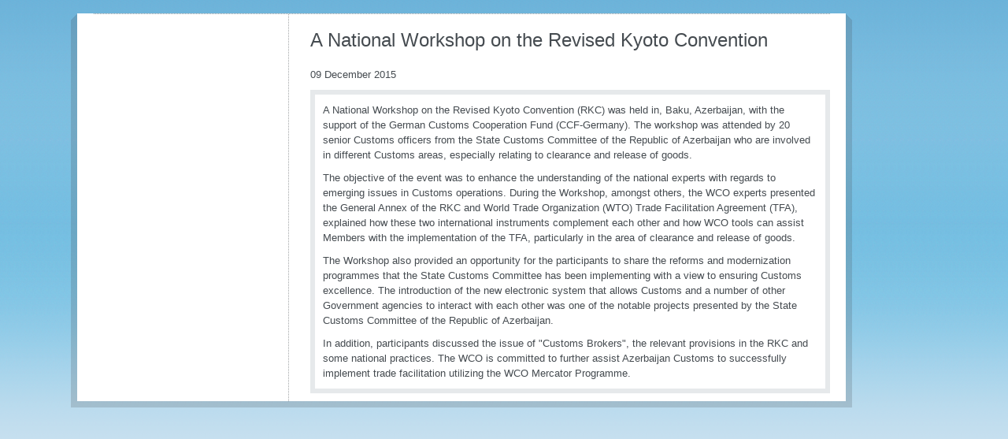

--- FILE ---
content_type: text/html; charset=utf-8
request_url: https://www.wcoomd.org/en/media/newsroom/2015/december/a-national-workshop-on-the-revised-kyoto-convention.aspx?p=1
body_size: 4506
content:

<!DOCTYPE html>
<html lang="en" xml:lang="en" xmlns="http://www.w3.org/1999/xhtml">
<head id="Head1"><title>
	
        World Customs Organization
    
</title><meta http-equiv="Content-Type" content="text/html; charset=UTF-8" /><meta name="CODE_LANGUAGE" content="C#" /><meta name="vs_defaultClientScript" content="JavaScript" /><meta name="vs_targetSchema" content="http://schemas.microsoft.com/intellisense/ie5" /><link href="/favicon.ico" rel="shortcut icon" type="image/x-icon" /><link href="/styles/WCO/screen.css" rel="stylesheet" /><link href="/styles/WCO/wco.css" rel="stylesheet" type="text/css" /><link href="/styles/WCO/organigram.css" rel="stylesheet" type="text/css" /><link href="/styles/WCO/project.css" rel="stylesheet" type="text/css" /><link rel="stylesheet" type="text/css" href="/styles/WCO/print.css" media="all" /></head>
<body class="nojs">
    <form method="post" action="/en/media/newsroom/2015/december/a-national-workshop-on-the-revised-kyoto-convention.aspx?p=1" id="mainform">
<div class="aspNetHidden">
<input type="hidden" name="__VIEWSTATE" id="__VIEWSTATE" value="/[base64]" />
</div>

<div class="aspNetHidden">

	<input type="hidden" name="__VIEWSTATEGENERATOR" id="__VIEWSTATEGENERATOR" value="D491F728" />
</div>
    
    <div class="bg_wrapper clearfix">
        <div id="page_wrapper">
            <div class="bg_helper">
            </div>
            <div id="mainpage">
                <!--SiteLogo.xslt--><div id="company-name-as-logo"><a href="/en.aspx"></a></div>
                
                <div id="mainWrapper"><div class="fullWidth">
                    
                </div>
                    <div id="main" class="clearfix columns-L-and-C">
                        <div id="contentCol">
                            

<div class="header-group">
    <h1>
        A National Workshop on the Revised Kyoto Convention 
    </h1>
    
</div>

<div class="date-of-release">
    09 December 2015
</div>
<div class="module fullWidth">
    <div id="columncontent_2_divMainText" class="container ArticleItem solidHeadline bulletList">
        <p style="text-align: left;" dir="ltr">A National Workshop on the Revised Kyoto Convention (RKC) was held in, Baku, Azerbaijan, with the support of the German Customs Cooperation Fund (CCF-Germany). The workshop was attended by 20 senior Customs officers from the State Customs Committee of the Republic of Azerbaijan who are involved in different Customs areas, especially relating to clearance and release of goods. </p>
<p style="text-align: left;" dir="ltr">The objective of the event was to enhance the understanding of the national experts with regards to emerging issues in Customs operations. During the Workshop, amongst others, the WCO experts presented the General Annex of the RKC and World Trade Organization (WTO) Trade Facilitation Agreement (TFA), explained how these two international instruments complement each other and how WCO tools can assist Members with the implementation of the TFA, particularly in the area of clearance and release of goods. </p>
<p style="text-align: left;" dir="ltr">The Workshop also provided an opportunity for the participants to share the reforms and modernization programmes that the State Customs Committee has been implementing with a view to ensuring Customs excellence. The introduction of the new electronic system that allows Customs and a number of other Government agencies to interact with each other was one of the notable projects presented by the State Customs Committee of the Republic of Azerbaijan.</p>
<p>In addition, participants discussed the issue of "Customs Brokers", the relevant provisions in the RKC and some national practices. The WCO is committed to further assist Azerbaijan Customs to successfully implement trade facilitation utilizing the WCO Mercator Programme.</p>
    </div>
</div>

                        </div>
                    </div>
                </div>
            </div>
        </div>
    </div>
    </form>
    <script src="/scripts/WCO/JSBundles/jqueryLib.min.js" type="text/javascript"></script>
    <script src="/scripts/WCO/JSBundles/additionalScripts.min.js" type="text/javascript"></script>

</body>
</html>
